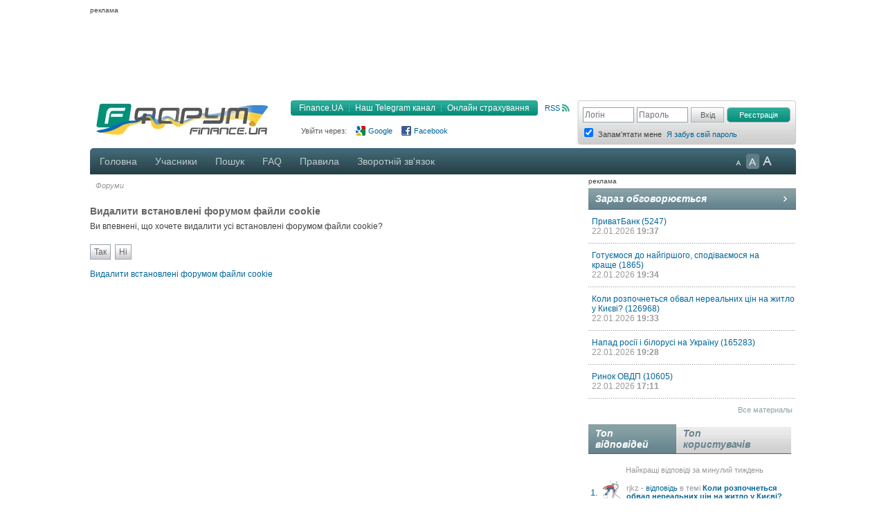

--- FILE ---
content_type: text/html; charset=UTF-8
request_url: https://forum.finance.ua/ucp.php?mode=delete_cookies&sid=4522efd77a936174ec8f7bebec044c28
body_size: 8981
content:
<!DOCTYPE html PUBLIC "-//W3C//DTD XHTML 1.0 Strict//EN" "http://www.w3.org/TR/xhtml1/DTD/xhtml1-strict.dtd">
<html xmlns="http://www.w3.org/1999/xhtml" dir="ltr" lang="uk" xml:lang="uk">
<head>
<script src="//player.adtcdn.com/prebidlink/wrapper_hb_302857_5475.js"></script>
<script id="bn-loader" type="text/javascript" data-lazy async="async" src="https://placeholder.treeum.net/static/build/v1/loader.js"></script>
<script>(function(w,d,s,l,i){w[l]=w[l]||[];w[l].push({'gtm.start':new Date().getTime(),event:'gtm.js'});var f=d.getElementsByTagName(s)[0],j=d.createElement(s),dl=l!='dataLayer'?'&l='+l:'';j.async=true;j.src='https://www.googletagmanager.com/gtm.js?id='+i+dl;f.parentNode.insertBefore(j,f);})(window,document,'script','dataLayer','GTM-524DCZW');</script>
<script type="text/javascript" src="//static.finance.ua/asset/require-config.js"></script>
<script type="text/javascript" src="/resources/require-config.js"></script>
<script type="text/javascript" src="/resources/require.js"></script>
<script type="text/javascript" src="//ajax.googleapis.com/ajax/libs/jquery/1.7/jquery.min.js"></script>
<script type="text/javascript" src="/resources/detectmobilebrowser.js"></script>
<script type="text/javascript" src="/resources/ui.totop.js"></script>
<title>Форуми на Finance.ua - Панель керування</title>
<meta name="referrer" content="unsafe-url">

<meta http-equiv="content-type" content="text/html; charset=UTF-8" />
<meta http-equiv="content-style-type" content="text/css" />
<meta http-equiv="content-language" content="uk" />
<meta http-equiv="imagetoolbar" content="no" />
<meta name="resource-type" content="document" />
<meta name="distribution" content="global" />
<meta name="copyright" content="2000, 2002, 2005, 2007 phpBB Group" />
<meta http-equiv="X-UA-Compatible" content="IE=EmulateIE7; IE=EmulateIE9" />

        <link href="https://groups.tapatalk-cdn.com/static/manifest/manifest.json" rel="manifest">
        
        <meta name="apple-itunes-app" content="app-id=307880732, affiliate-data=at=10lR7C, app-argument=tapatalk://tapatalk://forum.finance.ua/?" />
        

<link rel="canonical" href="https://forum.finance.ua/ucp.php"><link rel="alternate" type="application/atom+xml" title="Канал - Форуми на Finance.ua - Фінансове ком'юніті №1 України. Ми знаємо про фінанси все" href="https://forum.finance.ua/feed.php" /><link rel="alternate" type="application/atom+xml" title="Канал - Новини" href="https://forum.finance.ua/feed.php?mode=news" /><link rel="alternate" type="application/atom+xml" title="Канал - Усі форуми" href="https://forum.finance.ua/feed.php?mode=forums" /><link rel="alternate" type="application/atom+xml" title="Канал - Нові теми" href="https://forum.finance.ua/feed.php?mode=topics" />

<script type="text/javascript">
	// <![CDATA[
	var jump_page = 'Введіть номер сторінки, на яку бажаєте перейти:';
	var on_page = '';
	var per_page = '';
	var base_url = '';
	var style_cookie = 'phpBBstyle';
	var style_cookie_settings = '; path=/; domain=forum.finance.ua; secure';
	var onload_functions = new Array();
	var onunload_functions = new Array();

	function OpenConvertor(lang) {
		if (lang == 'uk') lang = 'ua';
		var url = 'https://tables.finance.ua/' + lang + '/currency/converter';
		window.open(url, '_converter', 'height=420,width=740,resizable=no,scrollbars=no');
	}

	/**
	* New function for handling multiple calls to window.onload and window.unload by pentapenguin
	*/
	window.onload = function()
	{
		for (var i = 0; i < onload_functions.length; i++)
		{
			eval(onload_functions[i]);
		}
		$().UItoTop({easingType: 'easeOutQuart', lang: 'uk'});
	};

	window.onunload = function()
	{
		for (var i = 0; i < onunload_functions.length; i++)
		{
			eval(onunload_functions[i]);
		}
	};

// ]]>
</script>

<meta name="apple-mobile-web-app-title" content="Форуми на Finance.ua">
<meta name="application-name" content="Форуми на Finance.ua">

<link rel="apple-touch-icon" sizes="180x180" href="/images/favicons/apple-touch-icon.png">
<link rel="icon" type="image/png" sizes="32x32" href="/images/favicons/favicon-32x32.png">
<link rel="icon" type="image/png" sizes="16x16" href="/images/favicons/favicon-16x16.png">
<link rel="manifest" href="/images/favicons/manifest.json">
<link rel="mask-icon" href="/images/favicons/safari-pinned-tab.svg" color="#00bff1">
<link rel="shortcut icon" href="/images/favicons/favicon.ico">
<meta name="msapplication-config" content="/images/favicons/browserconfig.xml" />
<meta name="theme-color" content="#00bff1">

<link type="text/css" href="/styles/finpro/theme/ui.totop/style.css" rel="stylesheet" />
<script type="text/javascript" src="./styles/finpro/template/forum_fn.js"></script>


<link type="text/css" rel="stylesheet" href="./styles/finpro/template/news-subscribe/news_subscribe.min.css"/>
<script type="text/javascript" src="./styles/finpro/template/news-subscribe/news_subscribe.min.js"></script>

<link href="./styles/finpro/theme/normal.css" rel="stylesheet" type="text/css" title="A" />
<link href="./styles/finpro/theme/large.css" rel="alternate stylesheet" type="text/css" title="A++" />
<link href="./styles/finpro/theme/medium.css" rel="alternate stylesheet" type="text/css" title="A+" />

<script type="text/javascript" src="./styles/finpro/template/finpro2.js"></script>

<link href="./styles/finpro/theme/stylesheet.css" rel="stylesheet" type="text/css" media="screen, projection" />
<link href="./styles/finpro/theme/print.css" rel="stylesheet" type="text/css" media="print" title="printonly" />



<!--[if IE 6]>
<style type="text/css">
.menutop a {padding:0 11px; margin:0}
.menutop a.right {padding:0 10px 0 10px; width:72px}
.menutop a.right:hover {background:url(/styles/finpro/theme/images/menu_gr.jpg) repeat-x;}
a.firstmenu span {padding:0 11px 0 12px; cursor:pointer; }
a.firstmenu{padding:0 0 0 4px;}
.menutop {margin:0; padding:0; position:absolute; width:985px;}
.borderblok{padding-left:1px; padding-right:1px;}
.menutop_ie{height:38px;}
.menusub{width:979px;}
.borderblok{border:0px;}
input{bordrt: 0;}
</style>
<![endif]-->

<!--[if IE 7]>
<style type="text/css">
.shapka {height:70px;}
.menusub{width:979px;}
input{border: 0 #fff;}
#search_keywords {margin-top:1px;}
</style>
<![endif]-->
<!--[if IE 8]>
<style type="text/css">
input{border: 0 #fff;}
</style>
<![endif]-->
<style type="text/css">
#div_grey {
	position: absolute;
	width:100%; height: 100%;
	top:0; left:0;
	z-index:1;
	background-color: #000;
	opacity:0.5; filter:alpha(Opacity=50);
}

#div_white {
	position: fixed;
	top: 130px; left: 130px;
	z-index:2;
	color: #414141;
	background-color:#d6d9da;
	padding:30px;
}
</style>
</head>

<body data-branding-inner=".branding-content-width" id="phpbb" class="section-ucp ltr">
<noscript><iframe src="https://www.googletagmanager.com/ns.html?id=GTM-524DCZW" height="0" width="0" style="display:none;visibility:hidden"></iframe></noscript>
<div id="div_grey" style="display:none"></div>
<div id="div_white" style="display:none"></div>
<script type="text/javascript"><!--
	var pp_gemius_identifier = '0iI1NCbw3QqrCj5pJK0W_ccPnMmkwNgHBTAS.AxLsKD.z7';
//-->
</script>
<script type="text/javascript"><!--
	var n=new String(Math.random());
	var r=document.referrer.slice(7);
	var h=window.location.href.slice(7);
	((i=r.indexOf('/'))!=-1)?r=r.substring(0,i):i=r.length;
	var o=(r!=h.substring(0,i))?'&r='+escape(r):'';
	o+='&n='+n.substring(2,11);
	require(["//finance.ua/s.php?m=j&l=2"+o]);
	//-->
</script>
<noscript><img src="//finance.ua/s.php?m=i&amp;l=2&amp;n=aed44f6a" alt="" width="1" height="1" border="0" /></noscript>
<script type="text/javascript" src="/resources/gemius.js"></script>

<div class="allpage" style="position: relative;">


<div id="banner-zone-top" style="display:inline-block;width:100%;">
    <div style="font-size:10px;margin: 4px 0 2px 0;text-align: left;">реклама</div>
	<div data-bn-slot="bn-slot-top"></div>
</div>


<div id="wrap" class="branding-content-width" data-type="default">
	<a id="top" name="top" accesskey="t"></a>
	<div id="page-header">
	<table width="100%" border="0" cellspacing="0" cellpadding="0">
		<tr valign="top">
			<td class="BgLB_X">
				<table width="100%" border="0" cellspacing="0" cellpadding="0">
				  <tr>
					<td width="260" height="52" valign="top"><a href="https://forum.finance.ua/" id="logo"><img width="260" src="/images/logos/id1.finance.ua.gif" alt="FINANCE.UA: финансы Украины, курсы валют, кредиты, депозиты, акции, новости" title="FINANCE.UA: финансы Украины, курсы валют, кредиты, депозиты, акции, новости" /></a></td>
					<td  style="color:#999999; font-size:11px;" valign="top">

					<div style="margin:5px 10px 10px 0;" class="fr">
						<a title="RSS"
							 href="/feed.php"
							 class="ico_rss"
							 data-gtm-ec="forum"
							 data-gtm-el="header"
							 data-gtm-ea="rss-link">
							RSS
						</a>
					</div>
					<div class="submenu fr">
						<div class="fl" style="width:4px;"><img src="/styles/finpro/theme/images/sub_l.png" width="4" height="22" border="0" /></div>
						<a href="https://finance.ua/"
							 data-gtm-ec="forum"
							 data-gtm-el="header"
							 data-gtm-ea="finance-link">
							Finance.UA
						</a>
						<div class="fl" style="width:1px;"><img src="/styles/finpro/theme/images/sub_line.png" width="1" height="22" border="0" /></div>
						<a href="https://t.me/finance_ukr?utm_source=telegram&utm_medium=referral&utm_campaign=forum"
                             ref="nofollow"
							 data-gtm-ec="forum"
							 data-gtm-el="header"
							 data-gtm-ea="telegram-link">
                            Наш Telegram канал
						</a>
						<div class="fl" style="width:1px;"><img src="/styles/finpro/theme/images/sub_line.png" width="1" height="22" border="0" /></div>
						<a href="https://finance.ua/ua/insurance"
							 data-gtm-ec="forum"
							 data-gtm-el="header"
							 data-gtm-ea="miniaylo-link">
                            Онлайн страхування
						</a>
						<div class="fl" style="width:4px;"><img src="/styles/finpro/theme/images/sub_r.png" width="4" height="22" border="0" /></div>
					</div>
					<div class="clear"></div>

					
						<div class="social_entry_btns">
                        Увійти через:
						<a href="./ucp.php?mode=xlogin&from=gg"
							 class="social_entry_google"
							 title="Google"
							 data-gtm-ec="forum"
							 data-gtm-el="header"
							 data-gtm-ea="google-login-button	">
							Google
						</a>
						<a href="./ucp.php?mode=xlogin&from=fb"
							 class="social_entry_facebook"
							 title="Facebook"
							 data-gtm-ec="forum"
							 data-gtm-el="header"
							 data-gtm-ea="facebook-login-button">
							Facebook
						</a>
						</div>
					
					</div>

					</td>
				  </tr>
				</table>
			</td>
			<td width="308" style="padding: 0">
				<table width="100%" cellspacing="0" border="0" cellpadding="0">
				<tr>
					<td>
						
                            <div class="login" style="padding-top:10px">
                                <form id="login-box" method="post" action="./ucp.php?mode=login&amp;sid=a7a1b85022bf595dc5b80df21d3092a3">
                                    <div class="log fl"><input type="text" name="username" class="inp_aut" placeholder="Логін" /></div>
                                    <div class="log fl"><input type="password" name="password" class="inp_aut"placeholder="Пароль" /></div>
                                    <div class="log fl">
                                        <input type="hidden" name="redirect" value="./ucp.php?mode=delete_cookies&amp;sid=a7a1b85022bf595dc5b80df21d3092a3" />

                                        <input type="submit"
																							 class="i_btn"
																							 value="Вхід"
																							 name="login"
																							 style="height:22px; width:48px; padding: 0px;"
																							 data-gtm-ec="forum"
																							 data-gtm-el="header"
																							 data-gtm-ea="login-button"/>
                                    </div>
                                </form>
                                <div class="log fl">
                                    <form method="post" action="/ucp.php?mode=register&confirmed" id="register_page">
                                        <button type="submit"
																								class="reg_btn_green"
																								name="agreed"
																								value="agreed"
																								id="agreed"
																								style="height: 22px; width:92px; padding: 0px;font-size: 11px;"
																								data-gtm-ec="forum"
																								data-gtm-el="header"
																								data-gtm-ea="register-button">
																					Реєстрація
																				</button>
                                    </form>
                                </div>
                                <div class="clear" style="height:1px;"></div>
                                
                                <table>
                                    <tr>
                                        <td class="login_top"><input form="login-box" type="checkbox" name="autologin" checked="checked" style="text-align: left;" /></td>
                                        <td class="login_top">Запам'ятати мене</td>
																				<td class="login_top">
																					<a class=""
																						 href="/ucp.php?mode=sendpassword"
																						 data-gtm-ec="forum"
																						 data-gtm-el="header"
																						 data-gtm-ea="remind-pass-link">
																						Я забув свій пароль
																					</a>
																				</td>
                                    </tr>
                                </table>
                                
                            </div>
						
					</td>
				</tr>
				</table>
			</td>
		</tr>
	</table>
	</div><!-- page-header -->
	<div class="clear"></div>

	<div class="menutop">

		<span style="width:926px;"><!--610-->
			<a href="./index.php?sid=a7a1b85022bf595dc5b80df21d3092a3" class="firstmenu"><span>Головна</span></a>
			<a rel="nofollow" href="./memberlist.php?sid=a7a1b85022bf595dc5b80df21d3092a3">Учасники</a>

<!-- Medals system MOD begin--><!-- MOD end -->

			<a rel="nofollow" href="./search.php?sid=a7a1b85022bf595dc5b80df21d3092a3">Пошук</a>
			<a rel="nofollow" href="./faq.php?sid=a7a1b85022bf595dc5b80df21d3092a3" title="Часті питання">FAQ</a>
			<a rel="nofollow" href="/topic4727.html">Правила</a>
			
				<a rel="nofollow" href="https://finance.ua/ua/feedback/-/forum.finance.ua">Зворотній зв'язок</a>
			
		</span>

		<div id="topmenu" style="width:90px;">
			<div class="a-zoom1"><a href="javascript:;" onclick="setActiveStyleSheet('A',1)" title="Маленькі букви"></a></div>
			<div class="a-zoom2"><a href="javascript:;" onclick="setActiveStyleSheet('A+',1)" title="Середні букви"></a></div>
			<div class="a-zoom3"><a href="javascript:;" onclick="setActiveStyleSheet('A++',1)" title="Великі букви"></a></div>
		</div>

		<div class="rightcorner"></div>

	</div>

	<script type="text/javascript">setActiveStyleSheet(title, 1);</script>

	<div class="menutop_ie"></div><a name="start_here"></a>

	<table style="width: 100%; height:100%" cellspacing="0" cellpadding="0">
        <tr>
            <td style="background-color:white; width:710px;padding-right:10px;vertical-align:top">
                <div id="page-body">
                    
                    <div class="breadcrumb">
                        <div class="fl navint"><a href="./index.php?sid=a7a1b85022bf595dc5b80df21d3092a3">Форуми</a></div>
                        
                    </div>

<form id="confirm" action="./ucp.php?mode=delete_cookies&amp;sid=a7a1b85022bf595dc5b80df21d3092a3&amp;confirm_key=CCHYBL119A" method="post">
<div class="panel">
	<div class="inner"><span class="corners-top"><span></span></span>

	<h2>Видалити встановлені форумом файли cookie</h2>
	<p>Ви впевнені, що хочете видалити усі встановлені форумом файли cookie?</p>
	
	<fieldset class="submit-buttons">
		<input type="hidden" name="confirm_uid" value="1" />
<input type="hidden" name="sess" value="a7a1b85022bf595dc5b80df21d3092a3" />
<input type="hidden" name="sid" value="a7a1b85022bf595dc5b80df21d3092a3" />

		<input type="submit" name="confirm" value="Так" class="button2" />&nbsp; 
		<input type="submit" name="cancel" value="Ні" class="button2" />
	</fieldset>

	<span class="corners-bottom"><span></span></span></div>
</div>
</form>

</div>
                <div id="page-footer"><br />
                <a href="./ucp.php?mode=delete_cookies&amp;sid=a7a1b85022bf595dc5b80df21d3092a3">Видалити встановлені форумом файли cookie</a>
                </div>
				
            </td>
            <td style="width:300px; vertical-align:top">
                <!-- right column start -->
                <table width="300px" height="100%" cellpadding="0" cellspacing="0" style="overflow: auto;">
                    <tr>
                        <td>
        <div id="banner-zone-right">
    <div style="font-size:10px;margin: 4px 0 2px 0;">реклама</div>
    <div id="banner-zone-right-content">
			<div data-bn-slot="bn-slot-premium"></div>
    </div>
</div>
    <!-- lastposts start -->
<div class="lastnewszag" style="margin-top:5px">
	<div class="fr"><img src="styles/finpro/theme/images/strelkaright.jpg" width="18" height="31" border="0" /></div>
	<a href="https://forum.finance.ua/search.php?search_id=active_topics">Зараз обговорюється</a>
</div>
<div class="borderblok">
	
	<div style="margin-bottom:10px; margin-left:5px;">
		<a href="/topic247584.html?p=5925855#p5925855">ПриватБанк&nbsp;(5247)</a><br />
		<span class="datagrey">22.01.2026 <b>19:37</b></span>
	</div>
	<div class="lastnewsline clear"></div>
	
	<div style="margin-bottom:10px; margin-left:5px;">
		<a href="/topic252113.html?p=5925854#p5925854">Готуємося до найгіршого, сподіваємося на краще&nbsp;(1865)</a><br />
		<span class="datagrey">22.01.2026 <b>19:34</b></span>
	</div>
	<div class="lastnewsline clear"></div>
	
	<div style="margin-bottom:10px; margin-left:5px;">
		<a href="/topic222870.html?p=5925853#p5925853">Коли розпочнеться обвал нереальних цін на житло у Києві?&nbsp;(126968)</a><br />
		<span class="datagrey">22.01.2026 <b>19:33</b></span>
	</div>
	<div class="lastnewsline clear"></div>
	
	<div style="margin-bottom:10px; margin-left:5px;">
		<a href="/topic247991.html?p=5925849#p5925849">Напад росії і білорусі на Україну&nbsp;(165283)</a><br />
		<span class="datagrey">22.01.2026 <b>19:28</b></span>
	</div>
	<div class="lastnewsline clear"></div>
	
	<div style="margin-bottom:10px; margin-left:5px;">
		<a href="/topic218660.html?p=5925827#p5925827">Ринок ОВДП&nbsp;(10605)</a><br />
		<span class="datagrey">22.01.2026 <b>17:11</b></span>
	</div>
	<div class="lastnewsline clear"></div>
	
	<div class="allmaterial"><a href="/">Все материалы</a></div>
</div>
<!-- lastposts end --><!-- topPU (Posts and Users) start -->
<script type="application/javascript">
	function switchTop5Tab(showTab, hideTab) {
		$(showTab).toggleClass('topPU_selected');
		$(showTab+'_block').toggle();
		$(hideTab).toggleClass('topPU_selected');
		$(hideTab+'_block').toggle();
	}
</script>
<div class="topPU">
	<div id="top_posts" style="width: 39%;" class="topPU_tab topPU_selected" onclick="switchTop5Tab('#top_posts', '#top_users')">
		<span class="topPU_title">Топ<br />відповідей</span>
	</div>
	<div id="top_users" style="width: 52%;" class="topPU_tab" onclick="switchTop5Tab('#top_users', '#top_posts')">
		<span class="topPU_title">Топ<br />користувачів</span>
	</div>
</div>
<!-- topP tab start -->
<div id="top_posts_block" class="borderblok" style="display: block;">
	<div class="topPU_text topPU_text_grey" style="text-align: center; margin-bottom: 4px;">Найкращі відповіді за минулий тиждень</div>
	
	<div class="topPU_row">
		<div class="topPU_order">1.</div>
		<div class="topPU_avatar"><a href="./memberlist.php?mode=viewprofile&amp;u=49059&amp;sid=a7a1b85022bf595dc5b80df21d3092a3"><img src="../download/file.php?avatar=49059_1359055913.jpg" width="32" height="32" alt="" /></a></div>
		<div class="topPU_text">
			<a href="./memberlist.php?mode=viewprofile&amp;u=49059&amp;sid=a7a1b85022bf595dc5b80df21d3092a3"><span class="topPU_text_grey">rjkz</span></a>
			<span class="topPU_text_grey"> - </span>
			<a href="./viewtopic.php?p=5923754#p5923754">
				<span class="topPU_text_blue">відповідь</span>
				<span class="topPU_text_grey"> в темі</span>
				<span class="topPU_text_blue topPU_text_topic">Коли розпочнеться обвал нереальних цін на житло у Києві?</span>
			</a></div>
	</div>
	<div class="lastnewsline clear"></div>
	
	<div class="topPU_row">
		<div class="topPU_order">2.</div>
		<div class="topPU_avatar"><a href="./memberlist.php?mode=viewprofile&amp;u=49059&amp;sid=a7a1b85022bf595dc5b80df21d3092a3"><img src="../download/file.php?avatar=49059_1359055913.jpg" width="32" height="32" alt="" /></a></div>
		<div class="topPU_text">
			<a href="./memberlist.php?mode=viewprofile&amp;u=49059&amp;sid=a7a1b85022bf595dc5b80df21d3092a3"><span class="topPU_text_grey">rjkz</span></a>
			<span class="topPU_text_grey"> - </span>
			<a href="./viewtopic.php?p=5923762#p5923762">
				<span class="topPU_text_blue">відповідь</span>
				<span class="topPU_text_grey"> в темі</span>
				<span class="topPU_text_blue topPU_text_topic">Коли розпочнеться обвал нереальних цін на житло у Києві?</span>
			</a></div>
	</div>
	<div class="lastnewsline clear"></div>
	
	<div class="topPU_row">
		<div class="topPU_order">3.</div>
		<div class="topPU_avatar"><a href="./memberlist.php?mode=viewprofile&amp;u=70816&amp;sid=a7a1b85022bf595dc5b80df21d3092a3"><img src="../images/avatars/gallery/megapack/078.gif" width="32" height="32" alt="" /></a></div>
		<div class="topPU_text">
			<a href="./memberlist.php?mode=viewprofile&amp;u=70816&amp;sid=a7a1b85022bf595dc5b80df21d3092a3"><span class="topPU_text_grey">orest</span></a>
			<span class="topPU_text_grey"> - </span>
			<a href="./viewtopic.php?p=5924320#p5924320">
				<span class="topPU_text_blue">відповідь</span>
				<span class="topPU_text_grey"> в темі</span>
				<span class="topPU_text_blue topPU_text_topic">Валютний ринок в контексті ДС</span>
			</a></div>
	</div>
	<div class="lastnewsline clear"></div>
	
	<div class="topPU_row">
		<div class="topPU_order">4.</div>
		<div class="topPU_avatar"><a href="./memberlist.php?mode=viewprofile&amp;u=142827&amp;sid=a7a1b85022bf595dc5b80df21d3092a3"><img src="../download/file.php?avatar=142827_1675774936.jpg" width="32" height="32" alt="" /></a></div>
		<div class="topPU_text">
			<a href="./memberlist.php?mode=viewprofile&amp;u=142827&amp;sid=a7a1b85022bf595dc5b80df21d3092a3"><span class="topPU_text_grey">Бетон</span></a>
			<span class="topPU_text_grey"> - </span>
			<a href="./viewtopic.php?p=5923364#p5923364">
				<span class="topPU_text_blue">відповідь</span>
				<span class="topPU_text_grey"> в темі</span>
				<span class="topPU_text_blue topPU_text_topic">Коли розпочнеться обвал нереальних цін на житло у Києві?</span>
			</a></div>
	</div>
	<div class="lastnewsline clear"></div>
	
	<div class="topPU_row">
		<div class="topPU_order">5.</div>
		<div class="topPU_avatar"><a href="./memberlist.php?mode=viewprofile&amp;u=938&amp;sid=a7a1b85022bf595dc5b80df21d3092a3"><div class="topPU_no_avatar"></div></a></div>
		<div class="topPU_text">
			<a href="./memberlist.php?mode=viewprofile&amp;u=938&amp;sid=a7a1b85022bf595dc5b80df21d3092a3"><span class="topPU_text_grey">adeges</span></a>
			<span class="topPU_text_grey"> - </span>
			<a href="./viewtopic.php?p=5923366#p5923366">
				<span class="topPU_text_blue">відповідь</span>
				<span class="topPU_text_grey"> в темі</span>
				<span class="topPU_text_blue topPU_text_topic">Еміграція, заробітчанство</span>
			</a></div>
	</div>
	<div class="lastnewsline clear"></div>
	
	<div style="text-align: right;padding: 0 15px 10px 0;font-size: 11px;"><a href="https://forum.finance.ua/viewtopic.php?p=5921082#p5921082">→ Весь рейтинг Топ-відповідей</a></div>
</div>
<!-- top5 posts tab end --><!-- top3 users tab start -->
<div id="top_users_block" class="borderblok" style="display: none;">
	
	<div class="topPU_row">
		<div class="topPU_order">1.</div>
		<div class="topPU_avatar"><a href="./memberlist.php?mode=viewprofile&amp;u=96358&amp;sid=a7a1b85022bf595dc5b80df21d3092a3"><div class="topPU_no_avatar"></div></a></div>
		<div class="topPU_uname"><a href="./memberlist.php?mode=viewprofile&amp;u=96358&amp;sid=a7a1b85022bf595dc5b80df21d3092a3">Искатель</a></div>
		<div class="topPU_medal" style="background: url('./images/medals/2_ambassador_2021.png') center no-repeat;" title="Посол доброї волі Finance.ua"></div>
	</div>
	<div class="lastnewsline clear"></div>
	
	<div class="topPU_row">
		<div class="topPU_order">2.</div>
		<div class="topPU_avatar"><a href="./memberlist.php?mode=viewprofile&amp;u=91965&amp;sid=a7a1b85022bf595dc5b80df21d3092a3"><img src="../download/file.php?avatar=91965_1489848514.jpg" width="32" height="32" alt="" /></a></div>
		<div class="topPU_uname"><a href="./memberlist.php?mode=viewprofile&amp;u=91965&amp;sid=a7a1b85022bf595dc5b80df21d3092a3">Сибарит</a></div>
		<div class="topPU_medal" style="background: url('./images/medals/gold.png') center no-repeat;" title="Гуру">135</div>
	</div>
	<div class="lastnewsline clear"></div>
	
	<div class="topPU_row">
		<div class="topPU_order">3.</div>
		<div class="topPU_avatar"><a href="./memberlist.php?mode=viewprofile&amp;u=91965&amp;sid=a7a1b85022bf595dc5b80df21d3092a3"><img src="../download/file.php?avatar=91965_1489848514.jpg" width="32" height="32" alt="" /></a></div>
		<div class="topPU_uname"><a href="./memberlist.php?mode=viewprofile&amp;u=91965&amp;sid=a7a1b85022bf595dc5b80df21d3092a3">Сибарит</a></div>
		<div class="topPU_medal" style="background: url('./images/medals/silver.png') center no-repeat;" title="Мудрець">84</div>
	</div>
	<div class="lastnewsline clear"></div>
	
	<div style="display: none; text-align: right;padding: 0 15px 10px 0;font-size: 11px;"><a href="/">→ Весь рейтинг Топ-користувачів</a></div>
</div>
<!-- top3 users tab end --><!-- top3 users and top5 posts end --><div data-capture-embed="forum" class="subscribe-news-widget">
  <div class="gcap-custom-capture gcap-forum gcap-layout-embeddable">
    <div class="gcap-form">
      <div class="gcap-body">
        <div class="gcap-inputs hide-done">
          <div class="gcap-table">
            <div class="gcap-table-cell">
              <label class="gcap-body--title">
                
                Розсилка найцікавішого на нашому форумі за тиждень
                
              </label>
              <div class="gcap-body--desc">
                
                Статті про те, як економити, отримувати знижки, правильно підбирати кредит і не переплачувати банкам.
                
              </div>
            </div>
            <div class="gcap-table-cell">
              <div class="gcap-input-wrapper">
                <input class='gcap-input' data-w-pattern='^[0-9._%a-z\-+]+@(?:[0-9a-z\-]+\.)+[a-z]{2,12}$'
                       data-w-required name='email' placeholder='Email' type='email'>
              </div>
              <input type="hidden" name="list" value="CiPcQzoyPOuKGx83892gWZqA">
              <input type="hidden" name="referrer" value="forum">
              <input type="hidden" name="hp" value="">
              <button class='gcap-button hide-sending' type='submit'>
                
                Підписатися
                
              </button>
            </div>
          </div>
        </div>
      </div>
      <div class='gcap-thanks'>
        <div class='gcap-thanks--title'>
          <b>
            
            Дякуємо за підписку!
            
          </b>
          <br/>
        </div>
        <div>
          
          Перший лист чекайте наступного тижня.
          
        </div>
      </div>
      <div class="gcap-already-subscribed">
        <div>
          
          Ви вже підписані на форумну розсилку.
          
        </div>
      </div>
    </div>
  </div>
</div>
    <div id="banner-zone-block-1a" style="display:inline-block;width:100%;">
<div style="font-size:10px;margin: 4px 0 2px 0;">реклама</div>
<div data-bn-slot="bn-slot-block-1a"></div>
</div>
    <!-- sticky banner start -->
    <div id="sticky-wrapper" style="width: 300px; height: 660px;">
        <div id="sticky" style="width: 300px; height: 600px; padding: 30px 0">
            <div style="font-size:10px;margin: 4px 0 2px 0;">реклама</div>
            <div data-bn-slot="bn-slot-sticky" style="margin: 0 auto;"></div>
        </div>
    </div>

    <script type="text/javascript">
        $(document).ready(function(){

            var $wrap = $('#wrap');
            var $stickyWrapper = $('#sticky-wrapper');
            var $sticky = $('#sticky');
            var $stickyHeight = $sticky.outerHeight();

            function reStick() {
                var scrollTop = $(window).scrollTop();
                var stickyWrapperOffsetTop = $stickyWrapper.offset().top;
                var bottomPosition = ($wrap.offset().top + $wrap.height() - $stickyHeight);

                if (scrollTop < stickyWrapperOffsetTop) {
                    $sticky.css({position: 'static', top: 0});
                } else if (scrollTop > stickyWrapperOffsetTop && scrollTop < bottomPosition) {
                    $sticky.css({position: 'absolute', top: scrollTop});
                } else {
                    $sticky.css({position: 'absolute', top: bottomPosition});
                }
            }

            reStick();
            $(window).scroll(reStick);
        })
    </script>
    <!-- sticky banner end --></td>
                    </tr>
                    <tr>
                        <td height="100%" id="rctop"></td>
                    </tr>
                </table>
                <!-- right column end -->
            </td>
        </tr>
    </table>
</div>
<!-- wrap -->
<script type="text/javascript">//set_rctop();</script>

<div class="finpro_newfooter">
	<div class="bottom_banner">
		
		<div style="font-size:10px; margin-bottom: 10px; clear:both;">Реклама</div>
		<div data-bn-slot="bn-slot-bottom"></div>
		
	</div>
	<div class="finpro_nf11">
	<h4 class="finpro_nfheader"><a href="/" style="color:white">Форуми Finance.ua</a></h4>
		<span class="finpro_nfnavigation nfcolor_01">
			<ul class="nf01">
			<li><a href="/feed.php?f=92" class="nf_rss" title="RSS"></a><a href="/viewforum.php?f=92">Народні рейтинги</a></li>
			<li><a href="/feed.php?f=110" class="nf_rss" title="RSS"></a><a href="/viewforum.php?f=110">Валюта</a></li>
			<li><a href="/feed.php?f=111" class="nf_rss" title="RSS"></a><a href="/viewforum.php?f=111">Кредити та інвестиції</a></li>
			<li><a href="/feed.php?f=97" class="nf_rss" title="RSS"></a><a href="/viewforum.php?f=97">Депозити</a></li>
			</ul>
			<ul class="nf02">
			<li><a href="/feed.php?f=96" class="nf_rss" title="RSS"></a><a href="/viewforum.php?f=96">Фондовий ринок</a></li>
			<li><a href="/feed.php?f=112" class="nf_rss" title="RSS"></a><a href="/viewforum.php?f=112">Банківські метали</a></li>
			<li><a href="/feed.php?f=93" class="nf_rss" title="RSS"></a><a href="/viewforum.php?f=93">Казна</a></li>
			<li><a href="/feed.php?f=99" class="nf_rss" title="RSS"></a><a href="/viewforum.php?f=99">Форуми дяді Cаші та ін. авторів</a></li>
			</ul>
			<ul class="nf03">
			<li><a href="/feed.php?f=101" class="nf_rss" title="RSS"></a><a href="/viewforum.php?f=101">Ринок праці та освіта</a></li>
			<li><a href="/feed.php?f=27" class="nf_rss" title="RSS"></a><a href="/viewforum.php?f=27">Ринок нерухомості</a></li>
			<li><a href="/feed.php?f=24" class="nf_rss" title="RSS"></a><a href="/viewforum.php?f=24">Страховий ринок</a></li>
			<li><a href="/feed.php?f=95" class="nf_rss" title="RSS"></a><a href="/viewforum.php?f=95">Все про гроші: інші фінансові ринки</a></li>
			</ul>
			<ul class="nf04">
			<li><a href="/feed.php?f=94" class="nf_rss" title="RSS"></a><a href="/viewforum.php?f=94">Finance.ua: SUPPORT</a></li>
			<li><a href="/topic127574.html" style="margin-left:20px">Реклама на Форумі</a></li>
			</ul>
		</span><br clear="all">
	</div>
	<div class="finpro_nf12"></div>
	<div class="finpro_nf21">
		<div>
			<h4 class="finpro_nfheader2" style="float:left"><a href="https://finance.ua/" style="color: #068b7a;">Finance.ua</a></h4>
			<span class="footer_search">
				<form action="https://forum.finance.ua/finsearch.php" method="get">
					<input type="text" name="q" class="footer_search_inpt" placeholder="Пошук по Finance.UA">
					<input type="submit" class="footer_search_btn" value="">
				</form>
			</span>
		</div>
		<br clear="all">
		<span class="finpro_nfnavigation nfcolor_02">
			<ul class="nf25">
            
    			<li><a href="https://finance.ua/ua/currency">Курс валют</a></li>
                <li><a href="https://finance.ua/ua/credits/all">Кредит готівкою</a></li>
                <li><a href="https://finance.ua/ua/credits/online-f">Кредит онлайн</a></li>
                <li><a href="https://deposit.finance.ua/">Депозит</a></li>
            
			</ul>
			<ul class="nf25">
            
			    <li><a href="https://finance.ua/ua/insurance/travel">Туристичне страхування</a></li>
			    <li><a href="https://finance.ua/ua/insurance/greencard">Зелена картка</a></li>
			    <li><a href="https://finance.ua/ua/insurance/osago">Автоцивілка</a></li>
			    <li><a href="https://finance.ua/ua/cards">Банківські картки</a></li>
            
			</ul>
			<ul class="nf25">
            
    			<li><a href="/">Форум Finance.UA</a></li>
		    	<li><a href="https://miniaylo.finance.ua/">Міняйло</a></li>
	    		<li><a href="https://news.finance.ua/">Новини</a></li>
            
			</ul>
			<ul class="nf25">
            
		    	<li><a href="https://finance.ua/ua/price/advertising">Реклама на Порталі</a></li>
	    		<li><a href="https://finance.ua/ua/contact">Контакти</a></li>
		    	<li><a href="https://finance.ua/ua/about">Про нас</a></li>
            
			</ul>
		</span>
        <br clear="all">
	</div>
	<div class="finpro_nf22"></div>
</div>
<div class="footer_cpyright">

	При використанні матеріалів даної сторінки посилання на <a href="https://finance.ua/">FINANCE.UA</a> обов'язкове,<br />
	для інтернет-видань - гіперпосилання, не закрите для індексації пошуковими системами.<br />
	Copyright © 2000-2011 Файненс.ЮА.
	<a href="https://finance.ua/ua/privacy" target="_blank">Конфіденційність</a>.

	<br>Powered by <a href="https://www.phpbb.com/" target="_blank" rel="nofollow">phpBB</a>.
<table cellspacing="0" cellpadding="0" border="0" width="1020" style="padding:8px 0 0;"><tr>
	<td id="for_mobile" align="left">
		
	</td>
	<td style="width:180px; padding-top:2px;"></td>
	<td style="width:40%"></td>
</tr>
</table>


</div><!-- footer_cpyright -->
</div><!-- allpage -->

<div style="width:0"><a id="bottom" name="bottom" accesskey="z"></a></div>



<div data-bn-slot="bn-slot-branding"></div>
<div data-bn-slot="bn-slot-catfish"></div>

</body>
</html>